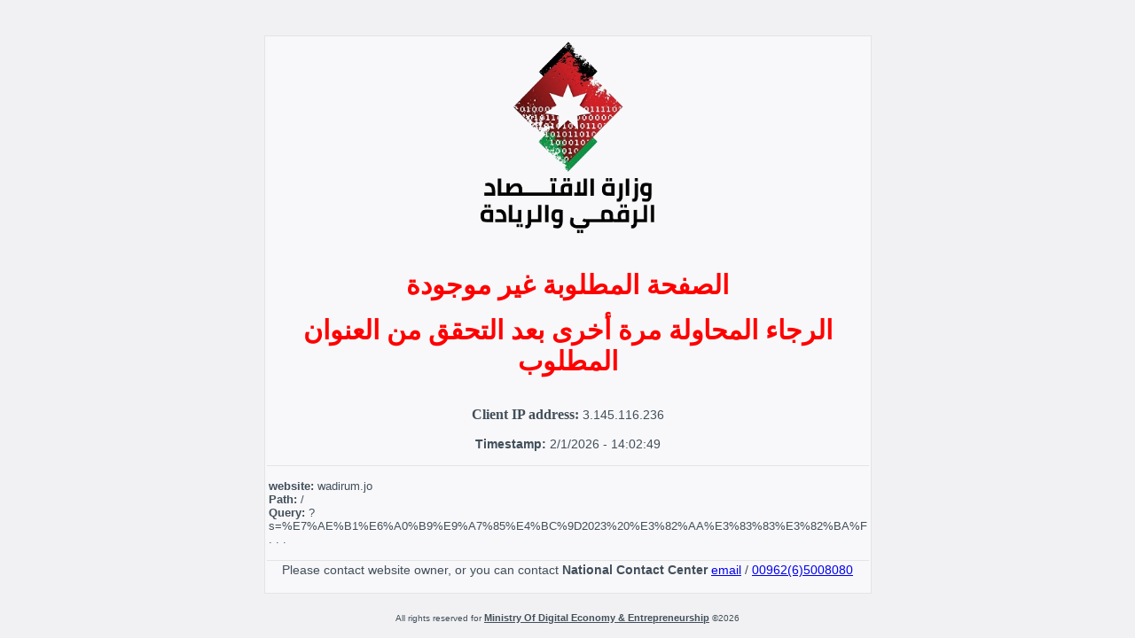

--- FILE ---
content_type: text/html; charset=utf-8
request_url: http://wadirum.jo/?s=%E7%AE%B1%E6%A0%B9%E9%A7%85%E4%BC%9D2023%20%E3%82%AA%E3%83%83%E3%82%BA%F0%9F%9F%A5%E3%80%90qc377.com%E3%80%91%E7%AE%B1%E6%A0%B9%E9%A7%85%E4%BC%9D2023%20%E3%82%AA%E3%83%83%E3%82%BA%20%E5%B9%B4%E9%96%93%E8%B3%9E%E9%87%91%E7%B7%8F%E9%A1%8D%205%2C000%2C000%20USD%20%E7%AE%B1%E6%A0%B9%E9%A7%85%E4%BC%9D2023%20%E3%82%AA%E3%83%83%E3%82%BA%E3%81%A9%E3%81%86%E3%81%A7%E3%81%99%E3%81%8B%20.q
body_size: 91473
content:

<!DOCTYPE html PUBLIC "-//W3C//DTD XHTML 1.0 Transitional//EN" "http://www.w3.org/TR/xhtml1/DTD/xhtml1-transitional.dtd">
<html lang="en" xmlns="http://www.w3.org/1999/xhtml">
  <head><title>
	Modee WebHosting
</title></head>
  <body bgcolor="#f1f1f3" style="font-family:Montserrat, sans-serif, Arial;font-size:14px;font-weight:400;color:#424f5a">
    <br><br><div style="text-align:center">
      <table style="border-collapse:collapse; border-spacing: 0; margin: 0 auto; vertical-align: middle; border: 1px solid #E4E4E5;background-color:#F8F8FA;width:50%;">
        <tbody><tr><td>
          <table style="border-collapse:collapse; border-spacing: 0; margin: 0 auto; vertical-align: middle; border: 0px solid #E4E4E5;background-color:#F8F8FA;width:98%;">
            <tbody><tr><td style="text-align: center" dir="ltr">
              <img src="[data-uri]" height="225" width="255"><br>
              <br>
            </td></tr></tbody>
          </table>
        </td></tr>
        <tr><td>
          <table style="border-collapse:collapse; border-spacing: 0; margin: 0 auto; vertical-align: middle; border: 0px solid #E4E4E5;background-color:#F8F8FA;width:98%;"><tbody>
            <tr><td style="text-align: center" dir="ltr">
              <br><center><span style="font-size:30px;font-family:Montserrat, sans-serif,Arial;font-weight:400;color:#FF0000"><b>الصفحة المطلوبة غير موجودة </b></span></center>
              <br><center><span style="font-size:30px;font-family:Montserrat, sans-serif,Arial;font-weight:400;color:#FF0000"><b>الرجاء المحاولة مرة أخرى بعد التحقق من العنوان المطلوب</b></span></center><br>
            </td></tr>
            <tr><td><center><br><b><span style="color:#424f5a;font-family:arial;font-size:14px;font-weight: 300">
			
			


			
    <form method="post" action="./?s=%u7bb1%u6839%u99c5%u4f1d2023+%u30aa%u30c3%u30ba%ud83d%udfe5%u3010qc377.com%u3011%u7bb1%u6839%u99c5%u4f1d2023+%u30aa%u30c3%u30ba+%u5e74%u9593%u8cde%u91d1%u7dcf%u984d+5%2c000%2c000+USD+%u7bb1%u6839%u99c5%u4f1d2023+%u30aa%u30c3%u30ba%u3069%u3046%u3067%u3059%u304b+.q" id="form1">
<div class="aspNetHidden">
<input type="hidden" name="__VIEWSTATE" id="__VIEWSTATE" value="/wEPDwUJOTAxMzgwODE5ZGSCGKTY+a7OgWEax4cuGJFB4HRMbQxgNmUKjo3zqli8jg==" />
</div>

<div class="aspNetHidden">

	<input type="hidden" name="__VIEWSTATEGENERATOR" id="__VIEWSTATEGENERATOR" value="CA0B0334" />
</div>
      <span id="lbl_IPaddrText" style="font-family:Calibri;font-size:12pt;font-weight: 900">Client IP address:</span>
      <span id="lbl_IPaddr">3.145.116.236</span>
    </form>			

 
			</span></b></center></td></tr>
            <tr><td style="text-align: center;font-weight: 300;" dir="ltr">
              <p style="font-size:14px; color:#424f5a;font-family:arial">
                        <span style="font-size:14px;font-family:Arial;font-weight:400"><b>Timestamp: </b></span><span id="sp_date"></span>                       
                        <script>
                          function get_data_from_url(url){
                            var http_req = new XMLHttpRequest();
                            http_req.open("GET",url,false);
                            http_req.onreadystatechange = function (oEvent) {
                              if (http_req.readyState === 4) {
                                if (http_req.status === 200) {console.log("")
                                } else {
                                  const v_date = new Date();
                                  document.write(v_date.toLocaleDateString("en-uk")+' - '+v_date.toLocaleTimeString('en-US'));
                                }
                              }
                            };
                            http_req.send(null);
                            return http_req.responseText;
                          }
                          var data_url = "https://worldtimeapi.org/api/timezone/Asia/Amman";
                          var data_obj = JSON.parse(get_data_from_url(data_url));
                          date1=new Date(data_obj.datetime);
                          date2 = date1.getDate()+"/"+date1.getMonth()+"/"+date1.getFullYear()+" - "+date1.getHours().toString().padStart(2, '0')+":"+date1.getMinutes().toString().padStart(2, '0')+":"+date1.getSeconds().toString().padStart(2, '0'); 
                          console.log("Data object: "+ date2);
                          if(date2.length === 0){document.getElementById("demo").innerHTML = "fff"}
                          else{document.getElementById("sp_date").innerHTML = date2}
                        </script><br>
              </p>
            </td></tr>
            <tr><td>
              <table style="border-collapse:collapse; border-spacing: 0; margin: 0 auto; vertical-align: middle; border-top: 1px solid #E4E4E5;border-bottom: 1px solid #E4E4E5;background-color:#F8F8FA;width:100%;">
                <tbody><tr><td align="center">
                  <table style="border-collapse:collapse; border-spacing: 0; margin: 0 auto; vertical-align: middle;background-color:#F8F8FA;width:600px;">
                    <tbody><tr><td align="left">
                      <p style="font-size:10pt; color:#424f5a; font-weight: normal">
                        <b>website:</b> <script>document.write(window.location.hostname);</script><br>
                        <b>Path:</b>
                        <script>
                          var strtxt=location.pathname;
                          var strlen=strtxt.length;
                          if (strlen > 75) { document.write(strtxt.substring(75, 0)+' . . .');} else { document.write(strtxt);}
                        </script><br>
                        <b>Query:</b>
                        <script>
                          var strtxt=location.href;
                          var strloc = strtxt.indexOf('?');
                          if (strloc > 6) {
                            var strqry=strtxt.substring(strloc);
                            var strlen=strqry.length;
                            if (strlen > 75) { document.write(strqry.substring(75, 0)+' . . .');} else { document.write(strqry);}
                          }
                        </script>
                      </p>
                    </td></tr>
                  </tbody></table>
                </td></tr>
              </tbody></table>                
            </td></tr>
            <tr><td style="text-align: center" dir="ltr">Please contact website owner, or you can contact <b>National Contact Center</b> 
              <a href="mailto:ncc@nitc.gov.jo?subject=vv_subReason-vv_HOST-vv_client_addr">email</a> / <a href="tel:0096265008080">00962(6)5008080</a><br><br>
            </td></tr>
          </tbody></table>
        </td></tr>
      </tbody></table>
      <p style="font-size:10px; color:#424f5a;"> <br>
        All rights reserved for 
        <a target="_blank" style="text-decoration:underline;color:#424f5a;font-size: 11px" href="https://www.modee.gov.jo/">
        <b>Ministry Of Digital Economy &amp; Entrepreneurship</b></a> ©<script>document.write( new Date().getUTCFullYear() );</script>
      </p>
    </div>

  </body>
</html>
